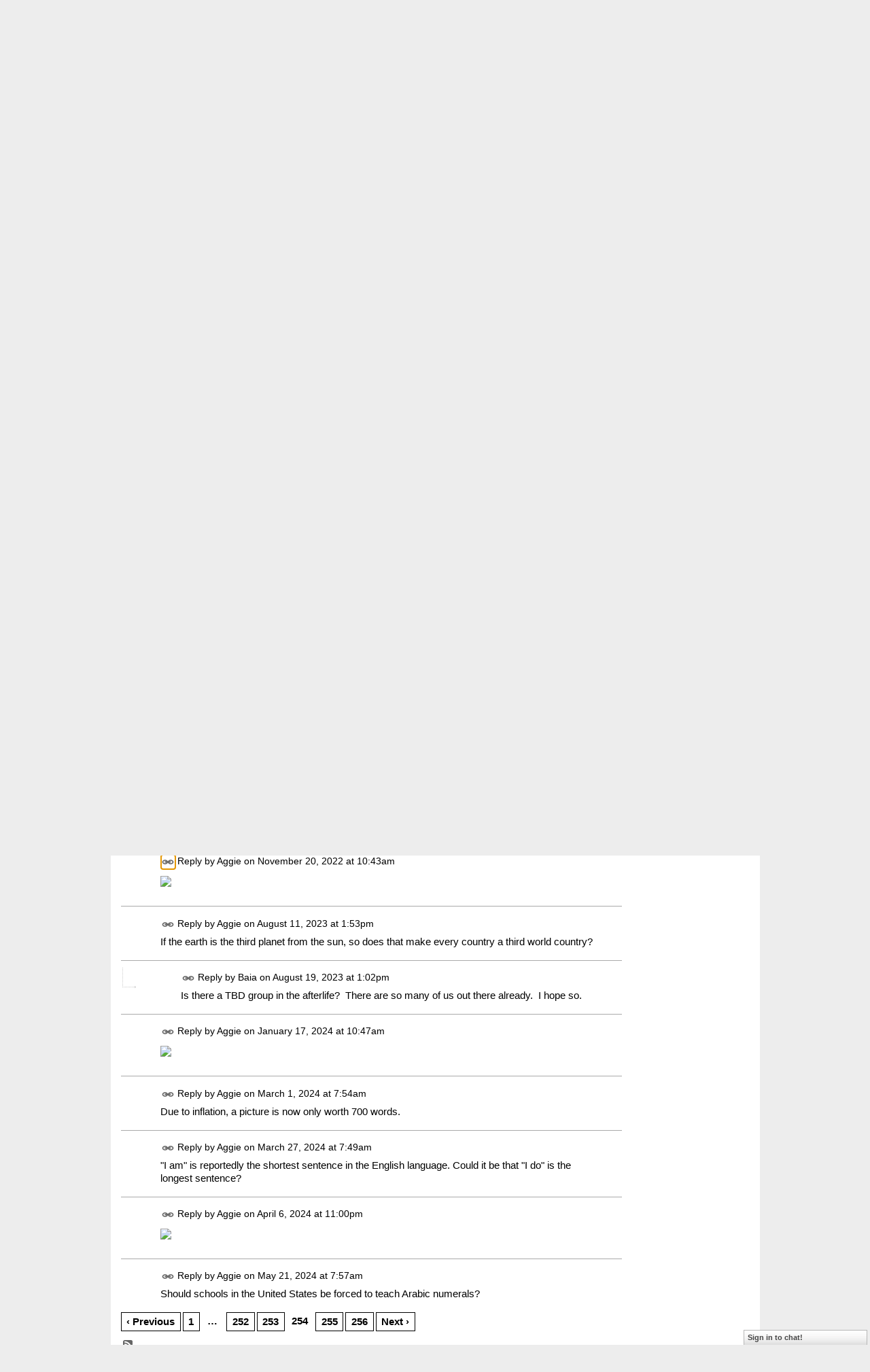

--- FILE ---
content_type: text/html; charset=UTF-8
request_url: https://teebeedee.ning.com/group/qa/forum/topics/youre-killing-me-smalls?page=254&commentId=1991841%3AComment%3A2006712&x=1
body_size: 47071
content:
<!DOCTYPE html>
<html lang="en" xmlns:og="http://ogp.me/ns#">
    <head data-layout-view="default">
<script>
    window.dataLayer = window.dataLayer || [];
        </script>
<!-- Google Tag Manager -->
<script>(function(w,d,s,l,i){w[l]=w[l]||[];w[l].push({'gtm.start':
new Date().getTime(),event:'gtm.js'});var f=d.getElementsByTagName(s)[0],
j=d.createElement(s),dl=l!='dataLayer'?'&l='+l:'';j.async=true;j.src=
'https://www.googletagmanager.com/gtm.js?id='+i+dl;f.parentNode.insertBefore(j,f);
})(window,document,'script','dataLayer','GTM-T5W4WQ');</script>
<!-- End Google Tag Manager -->
            <meta http-equiv="Content-Type" content="text/html; charset=utf-8" />
    <title>You&#039;re killing me Smalls..... - TBD</title>
    <link rel="icon" href="https://teebeedee.ning.com/favicon.ico" type="image/x-icon" />
    <link rel="SHORTCUT ICON" href="https://teebeedee.ning.com/favicon.ico" type="image/x-icon" />
    <meta name="description" content="This is completely just for laughs.... Do NOT think of posting anything serious or thought provoking here...EVER!
 
http://youtu.be/nGeKSiCQkPw
 
 
 
I mean it…" />
    <meta name="keywords" content="dead thread, key holder, roflmao, tickle me please" />
<meta name="title" content="You&#039;re killing me Smalls....." />
<meta property="og:type" content="website" />
<meta property="og:url" content="https://teebeedee.ning.com/forum/topics/youre-killing-me-smalls?groupUrl=qa&amp;page=254&amp;commentId=1991841%3AComment%3A2006712&amp;x=1" />
<meta property="og:title" content="You&#039;re killing me Smalls....." />
<meta property="og:image" content="https://storage.ning.com/topology/rest/1.0/file/get/2746163235?profile=UPSCALE_150x150">
<meta name="twitter:card" content="summary" />
<meta name="twitter:title" content="You&#039;re killing me Smalls....." />
<meta name="twitter:description" content="This is completely just for laughs.... Do NOT think of posting anything serious or thought provoking here...EVER!
 
http://youtu.be/nGeKSiCQkPw
 
 
 
I mean it…" />
<meta name="twitter:image" content="https://storage.ning.com/topology/rest/1.0/file/get/2746163235?profile=UPSCALE_150x150" />
<link rel="image_src" href="https://storage.ning.com/topology/rest/1.0/file/get/2746163235?profile=UPSCALE_150x150" />
<script type="text/javascript">
    djConfig = { preventBackButtonFix: false, isDebug: false }
ning = {"CurrentApp":{"premium":true,"iconUrl":"https:\/\/storage.ning.com\/topology\/rest\/1.0\/file\/get\/2746163235?profile=UPSCALE_150x150","url":"httpsTeeBeeDee.ning.com","domains":[],"online":true,"privateSource":true,"id":"TeeBeeDee","appId":1991841,"description":"a home for TBD members.\nStill breathing, still living and still sharing.","name":"TBD","owner":"3ub11zuu7b15x","createdDate":"2008-01-31T20:54:57.467Z","runOwnAds":false},"CurrentProfile":null,"maxFileUploadSize":5};
        (function(){
            if (!window.ning) { return; }

            var age, gender, rand, obfuscated, combined;

            obfuscated = document.cookie.match(/xgdi=([^;]+)/);
            if (obfuscated) {
                var offset = 100000;
                obfuscated = parseInt(obfuscated[1]);
                rand = obfuscated / offset;
                combined = (obfuscated % offset) ^ rand;
                age = combined % 1000;
                gender = (combined / 1000) & 3;
                gender = (gender == 1 ? 'm' : gender == 2 ? 'f' : 0);
                ning.viewer = {"age":age,"gender":gender};
            }
        })();

        if (window.location.hash.indexOf('#!/') == 0) {
        window.location.replace(window.location.hash.substr(2));
    }
    window.xg = window.xg || {};
xg.captcha = {
    'shouldShow': false,
    'siteKey': '6Ldf3AoUAAAAALPgNx2gcXc8a_5XEcnNseR6WmsT'
};
xg.addOnRequire = function(f) { xg.addOnRequire.functions.push(f); };
xg.addOnRequire.functions = [];
xg.addOnFacebookLoad = function (f) { xg.addOnFacebookLoad.functions.push(f); };
xg.addOnFacebookLoad.functions = [];
xg._loader = {
    p: 0,
    loading: function(set) {  this.p++; },
    onLoad: function(set) {
                this.p--;
        if (this.p == 0 && typeof(xg._loader.onDone) == 'function') {
            xg._loader.onDone();
        }
    }
};
xg._loader.loading('xnloader');
if (window.bzplcm) {
    window.bzplcm._profileCount = 0;
    window.bzplcm._profileSend = function() { if (window.bzplcm._profileCount++ == 1) window.bzplcm.send(); };
}
xg._loader.onDone = function() {
            if(window.bzplcm)window.bzplcm.start('ni');
        xg.shared.util.parseWidgets();    var addOnRequireFunctions = xg.addOnRequire.functions;
    xg.addOnRequire = function(f) { f(); };
    try {
        if (addOnRequireFunctions) { dojo.lang.forEach(addOnRequireFunctions, function(onRequire) { onRequire.apply(); }); }
    } catch (e) {
        if(window.bzplcm)window.bzplcm.ts('nx').send();
        throw e;
    }
    if(window.bzplcm) { window.bzplcm.stop('ni'); window.bzplcm._profileSend(); }
};
window.xn = { track: { event: function() {}, pageView: function() {}, registerCompletedFlow: function() {}, registerError: function() {}, timer: function() { return { lapTime: function() {} }; } } };</script>
<meta name="medium" content="news" /><link rel="alternate" type="application/atom+xml" title="You&amp;#039;re killing me Smalls..... - TBD" href="https://teebeedee.ning.com/forum/topics/youre-killing-me-smalls?groupUrl=qa&amp;page=254&amp;commentId=1991841%3AComment%3A2006712&amp;x=1&amp;feed=yes&amp;xn_auth=no" /><link rel="alternate" type="application/atom+xml" title="Q&amp;amp;A - TBD" href="https://teebeedee.ning.com/group/qa/forum?sort=mostRecent&amp;feed=yes&amp;xn_auth=no" />
<style type="text/css" media="screen,projection">
#xg_navigation ul div.xg_subtab ul li a {
    color:#333333;
    background:#F2F2F2;
}
#xg_navigation ul div.xg_subtab ul li a:hover {
    color:#000000;
    background:#D9D9D9;
}
</style>

<style type="text/css" media="screen,projection">
@import url("https://static.ning.com/socialnetworkmain/widgets/index/css/common.min.css?xn_version=1229287718");
@import url("https://static.ning.com/socialnetworkmain/widgets/forum/css/component.min.css?xn_version=148829171");
@import url("https://static.ning.com/socialnetworkmain/widgets/chat/css/bottom-bar.min.css?xn_version=512265546");

</style>

<style type="text/css" media="screen,projection">
@import url("/generated-6946911921b1a8-57463101-css?xn_version=202512201152");

</style>

<style type="text/css" media="screen,projection">
@import url("/generated-69468fd4d60f40-62960780-css?xn_version=202512201152");

</style>

<!--[if IE 6]>
    <link rel="stylesheet" type="text/css" href="https://static.ning.com/socialnetworkmain/widgets/index/css/common-ie6.min.css?xn_version=463104712" />
<![endif]-->
<!--[if IE 7]>
<link rel="stylesheet" type="text/css" href="https://static.ning.com/socialnetworkmain/widgets/index/css/common-ie7.css?xn_version=2712659298" />
<![endif]-->
<link rel="EditURI" type="application/rsd+xml" title="RSD" href="https://teebeedee.ning.com/profiles/blog/rsd" />
<script type="text/javascript">(function(a,b){if(/(android|bb\d+|meego).+mobile|avantgo|bada\/|blackberry|blazer|compal|elaine|fennec|hiptop|iemobile|ip(hone|od)|iris|kindle|lge |maemo|midp|mmp|netfront|opera m(ob|in)i|palm( os)?|phone|p(ixi|re)\/|plucker|pocket|psp|series(4|6)0|symbian|treo|up\.(browser|link)|vodafone|wap|windows (ce|phone)|xda|xiino/i.test(a)||/1207|6310|6590|3gso|4thp|50[1-6]i|770s|802s|a wa|abac|ac(er|oo|s\-)|ai(ko|rn)|al(av|ca|co)|amoi|an(ex|ny|yw)|aptu|ar(ch|go)|as(te|us)|attw|au(di|\-m|r |s )|avan|be(ck|ll|nq)|bi(lb|rd)|bl(ac|az)|br(e|v)w|bumb|bw\-(n|u)|c55\/|capi|ccwa|cdm\-|cell|chtm|cldc|cmd\-|co(mp|nd)|craw|da(it|ll|ng)|dbte|dc\-s|devi|dica|dmob|do(c|p)o|ds(12|\-d)|el(49|ai)|em(l2|ul)|er(ic|k0)|esl8|ez([4-7]0|os|wa|ze)|fetc|fly(\-|_)|g1 u|g560|gene|gf\-5|g\-mo|go(\.w|od)|gr(ad|un)|haie|hcit|hd\-(m|p|t)|hei\-|hi(pt|ta)|hp( i|ip)|hs\-c|ht(c(\-| |_|a|g|p|s|t)|tp)|hu(aw|tc)|i\-(20|go|ma)|i230|iac( |\-|\/)|ibro|idea|ig01|ikom|im1k|inno|ipaq|iris|ja(t|v)a|jbro|jemu|jigs|kddi|keji|kgt( |\/)|klon|kpt |kwc\-|kyo(c|k)|le(no|xi)|lg( g|\/(k|l|u)|50|54|\-[a-w])|libw|lynx|m1\-w|m3ga|m50\/|ma(te|ui|xo)|mc(01|21|ca)|m\-cr|me(rc|ri)|mi(o8|oa|ts)|mmef|mo(01|02|bi|de|do|t(\-| |o|v)|zz)|mt(50|p1|v )|mwbp|mywa|n10[0-2]|n20[2-3]|n30(0|2)|n50(0|2|5)|n7(0(0|1)|10)|ne((c|m)\-|on|tf|wf|wg|wt)|nok(6|i)|nzph|o2im|op(ti|wv)|oran|owg1|p800|pan(a|d|t)|pdxg|pg(13|\-([1-8]|c))|phil|pire|pl(ay|uc)|pn\-2|po(ck|rt|se)|prox|psio|pt\-g|qa\-a|qc(07|12|21|32|60|\-[2-7]|i\-)|qtek|r380|r600|raks|rim9|ro(ve|zo)|s55\/|sa(ge|ma|mm|ms|ny|va)|sc(01|h\-|oo|p\-)|sdk\/|se(c(\-|0|1)|47|mc|nd|ri)|sgh\-|shar|sie(\-|m)|sk\-0|sl(45|id)|sm(al|ar|b3|it|t5)|so(ft|ny)|sp(01|h\-|v\-|v )|sy(01|mb)|t2(18|50)|t6(00|10|18)|ta(gt|lk)|tcl\-|tdg\-|tel(i|m)|tim\-|t\-mo|to(pl|sh)|ts(70|m\-|m3|m5)|tx\-9|up(\.b|g1|si)|utst|v400|v750|veri|vi(rg|te)|vk(40|5[0-3]|\-v)|vm40|voda|vulc|vx(52|53|60|61|70|80|81|83|85|98)|w3c(\-| )|webc|whit|wi(g |nc|nw)|wmlb|wonu|x700|yas\-|your|zeto|zte\-/i.test(a.substr(0,4)))window.location.replace(b)})(navigator.userAgent||navigator.vendor||window.opera,'https://teebeedee.ning.com/m/group/discussion?id=1991841%3ATopic%3A1166054');</script>
    </head>
    <body>
<!-- Google Tag Manager (noscript) -->
<noscript><iframe src="https://www.googletagmanager.com/ns.html?id=GTM-T5W4WQ"
height="0" width="0" style="display:none;visibility:hidden"></iframe></noscript>
<!-- End Google Tag Manager (noscript) -->
                <div id="xn_bar">
            <div id="xn_bar_menu">
                <div id="xn_bar_menu_branding" >
                                    </div>

                <div id="xn_bar_menu_more">
                    <form id="xn_bar_menu_search" method="GET" action="https://teebeedee.ning.com/main/search/search">
                        <fieldset>
                            <input type="text" name="q" id="xn_bar_menu_search_query" value="Search TBD" _hint="Search TBD" accesskey="4" class="text xj_search_hint" />
                            <a id="xn_bar_menu_search_submit" href="#" onclick="document.getElementById('xn_bar_menu_search').submit();return false">Search</a>
                        </fieldset>
                    </form>
                </div>

                            <ul id="xn_bar_menu_tabs">
                                            <li><a href="https://teebeedee.ning.com/main/authorization/signUp?target=https%3A%2F%2Fteebeedee.ning.com%2Fforum%2Ftopics%2Fyoure-killing-me-smalls%3FgroupUrl%3Dqa%26page%3D254%26commentId%3D1991841%253AComment%253A2006712%26x%3D1">Sign Up</a></li>
                                                <li><a href="https://teebeedee.ning.com/main/authorization/signIn?target=https%3A%2F%2Fteebeedee.ning.com%2Fforum%2Ftopics%2Fyoure-killing-me-smalls%3FgroupUrl%3Dqa%26page%3D254%26commentId%3D1991841%253AComment%253A2006712%26x%3D1">Sign In</a></li>
                                    </ul>
                        </div>
        </div>
        
        
        <div id="xg" class="xg_theme xg_widget_forum xg_widget_forum_topic xg_widget_forum_topic_show" data-layout-pack="classic">
            <div id="xg_head">
                <div id="xg_masthead">
                    <p id="xg_sitename"><a id="application_name_header_link" href="/"><img src="https://storage.ning.com/topology/rest/1.0/file/get/2236855831?profile=RESIZE_320x320" alt="TBD"></a></p>
                    <p id="xg_sitedesc" class="xj_site_desc">TBD on Ning</p>
                </div>
                <div id="xg_navigation">
                    <ul>
    <li id="xg_tab_main" class="xg_subtab"><a href="/"><span>Main</span></a></li><li id="xg_tab_profile" class="xg_subtab"><a href="/profiles"><span>My Page</span></a></li><li id="xg_tab_members" class="xg_subtab"><a href="/profiles/members/"><span>Members</span></a></li><li id="xg_tab_forum" class="xg_subtab"><a href="/forum"><span>Forum</span></a></li><li id="xg_tab_groups" class="xg_subtab this"><a href="/groups"><span>Groups</span></a></li><li id="xg_tab_blogs" class="xg_subtab"><a href="/profiles/blog/list"><span>Blogs</span></a></li><li id="xg_tab_xn0" class="xg_subtab"><a href="/group/qa"><span>Q &amp; A</span></a></li><li id="xg_tab_chat" class="xg_subtab"><a href="/chat"><span>Chat</span></a></li><li id="xg_tab_xn3" class="xg_subtab"><a href="/group/thewelcomelounge"><span>Welcome Lounge</span></a></li><li id="xg_tab_xn1" class="xg_subtab"><a href="/group/communityguidelines"><span>Community Guidelines</span></a></li><li id="xg_tab_xn2" class="xg_subtab"><a href="/group/slipped-away"><span>Slipped Away</span></a></li></ul>

                </div>
            </div>
            
            <div id="xg_body">
                
                <div class="xg_column xg_span-16 xj_classic_canvas">
                    <div class="xg_module xg_module_with_dialog">
    <div class="xg_headline xg_headline-img xg_headline-2l">
    <div class="ib"><span class="xg_avatar"><a class="fn url" href="http://teebeedee.ning.com/profile/Jaylee53"  title="Jaylee53"><span class="table_img dy-avatar dy-avatar-64 "><img  class="photo photo" src="https://storage.ning.com/topology/rest/1.0/file/get/2190196351?profile=RESIZE_64x64&amp;width=64&amp;height=64&amp;crop=1%3A1" alt="" /></span></a></span></div>
<div class="tb"><h1>You&#039;re killing me Smalls.....</h1>
        <ul class="navigation byline">
            <li><a class="nolink">Posted by </a><a href="/profile/Jaylee53">Jaylee53</a><a class="nolink"> on May 2, 2011 at 7:27pm in </a><a href="https://teebeedee.ning.com/group/qa">Q&amp;A</a></li>
            <li><a href="https://teebeedee.ning.com/group/qa/forum" class="xg_sprite xg_sprite-back">Back to Q&amp;A Discussions</a></li>
        </ul>
    </div>
</div>
    <div class="xg_module_body">
        <div class="discussion" data-category-id="">
            <div class="description">
                                <div class="xg_user_generated">
                    <p><span class="font-size-4" style="color: #333399; font-family: comic sans ms,sans-serif;">This is completely just for laughs.... Do NOT think of posting anything serious or thought provoking here...EVER!</span></p>
<p> </p>
<p><span class="font-size-4" style="color: #333399; font-family: comic sans ms,sans-serif;"><a rel=nofollow href="http://youtu.be/nGeKSiCQkPw">http://youtu.be/nGeKSiCQkPw</a></span></p>
<p> </p>
<p> </p>
<p> </p>
<p><span class="font-size-4" style="color: #333399; font-family: comic sans ms,sans-serif;">I mean it...... :-)<br/></span></p>                </div>
            </div>
        </div>
                    <p class="small" id="tagsList">
                Tags: <a href="https://teebeedee.ning.com/group/qa/forum/topic/listForTag?tag=dead+thread">dead thread</a>, <a href="https://teebeedee.ning.com/group/qa/forum/topic/listForTag?tag=key+holder">key holder</a>, <a href="https://teebeedee.ning.com/group/qa/forum/topic/listForTag?tag=roflmao">roflmao</a>, <a href="https://teebeedee.ning.com/group/qa/forum/topic/listForTag?tag=tickle+me+please">tickle me please</a>            </p>
                <div class="left-panel">
                            <p class="share-links clear">
                <a href="http://www.myspace.com/Modules/PostTo/Pages/?t=You%27re%20killing%20me%20Smalls.....&c=Check%20out%20%22You%27re%20killing%20me%20Smalls.....%22%20on%20TBD&u=https%3A%2F%2Fteebeedee.ning.com%2Fxn%2Fdetail%2F1991841%3ATopic%3A1166054&l=2" class="post_to_myspace" target="_blank">MySpace</a>            <script>!function(d,s,id){var js,fjs=d.getElementsByTagName(s)[0];if(!d.getElementById(id)){js=d.createElement(s);js.id=id;js.src="//platform.twitter.com/widgets.js";fjs.parentNode.insertBefore(js,fjs);}}(document,"script","twitter-wjs");</script>
                    <span class="xg_tweet">
        <a href="https://twitter.com/share" class="post_to_twitter twitter-share-button" target="_blank"
            data-text="Checking out &quot;You&#039;re killing me Smalls.....&quot; on TBD:" data-url="https://teebeedee.ning.com/group/qa/forum/topics/youre-killing-me-smalls?page=254&amp;commentId=1991841%3AComment%3A2006712&amp;x=1" data-count="none" data-dnt="true">Tweet</a>
        </span>
                <a class="post_to_facebook xj_post_to_facebook" href="http://www.facebook.com/share.php?u=https%3A%2F%2Fteebeedee.ning.com%2Fgroup%2Fqa%2Fforum%2Ftopics%2Fyoure-killing-me-smalls%3Fpage%3D254%26commentId%3D1991841%253AComment%253A2006712%26x%3D1%26xg_source%3Dfacebookshare&amp;t=" _url="https://teebeedee.ning.com/group/qa/forum/topics/youre-killing-me-smalls?page=254&amp;commentId=1991841%3AComment%3A2006712&amp;x=1&amp;xg_source=facebookshare" _title="" _log="{&quot;module&quot;:&quot;forum&quot;,&quot;page&quot;:&quot;topic&quot;,&quot;action&quot;:&quot;show&quot;}">Facebook</a>
                    </p>
                            <script>xg.addOnRequire(function () { xg.post('/main/viewcount/update?xn_out=json', {key: '1991841:Topic:1166054', x: 'd7f0455'}); });</script>                <p class="small dy-clear view-count-container">
    <span class="view-count-label">Views:</span> <span class="view-count">23914</span></p>

                    </div>
                <dl id="cf" class="discussion noindent">
                    </dl>
    </div>
</div>
    <div class="xg_module">
            <div id="discussionReplies" >
            <div class="xg_module_body">
                <h3 id="comments" _scrollTo="cid-1991841:Comment:2006712">Replies to This Discussion</h3>
                                    <dl class="discussion clear i0 xg_lightborder">
    <dt class="byline">
        <a name="1991841:Comment:2003458" id="cid-1991841:Comment:2003458"></a>         <span class="xg_avatar"><a class="fn url" href="http://teebeedee.ning.com/profile/flipper"  title="flippr 2.0"><span class="table_img dy-avatar dy-avatar-48 "><img  class="photo photo left" src="https://storage.ning.com/topology/rest/1.0/file/get/10643066252?profile=RESIZE_48X48&amp;width=48&amp;height=48&amp;crop=1%3A1" alt="" /></span></a></span><a name="1991841Comment2003458" href="https://teebeedee.ning.com/xn/detail/1991841:Comment:2003458" title="Permalink to this Reply" class="xg_icon xg_icon-permalink">Permalink</a> Reply by <a href="https://teebeedee.ning.com/group/qa/forum/topic/listForContributor?user=071e7bbsak9mv" class="fn url">flippr 2.0</a> on <span class="timestamp">June 9, 2022 at 7:38am</span>    </dt>
        <dd>
                        <div class="description" id="desc_1991841Comment2003458"><div class="xg_user_generated"><p><iframe src="https://www.youtube.com/embed/VYakrSp9DqM?wmode=opaque" allowfullscreen="" width="475" height="267" frameborder="0" _origwidth="560" _origwidth="475"></iframe>
</p></div></div>
                </dd>
        <dd>
        <ul class="actionlinks">
    <li class="actionlink"></li>    </ul>
</dl>
<dl class="discussion clear i0 xg_lightborder">
    <dt class="byline">
        <a name="1991841:Comment:2004359" id="cid-1991841:Comment:2004359"></a>         <span class="xg_avatar"><a class="fn url" href="http://teebeedee.ning.com/profile/Aggie"  title="Aggie"><span class="table_img dy-avatar dy-avatar-48 "><img  class="photo photo left" src="https://storage.ning.com/topology/rest/1.0/file/get/8020502278?profile=RESIZE_48X48&amp;width=48&amp;height=48&amp;crop=1%3A1" alt="" /></span></a></span><a name="1991841Comment2004359" href="https://teebeedee.ning.com/xn/detail/1991841:Comment:2004359" title="Permalink to this Reply" class="xg_icon xg_icon-permalink">Permalink</a> Reply by <a href="https://teebeedee.ning.com/group/qa/forum/topic/listForContributor?user=3ub11zuu7b15x" class="fn url">Aggie</a> on <span class="timestamp">July 27, 2022 at 9:03am</span>    </dt>
        <dd>
                        <div class="description" id="desc_1991841Comment2004359"><div class="xg_user_generated"><p><a href="https://storage.ning.com/topology/rest/1.0/file/get/10673787667?profile=original" target="_blank" rel="noopener"><img src="https://storage.ning.com/topology/rest/1.0/file/get/10673787667?profile=RESIZE_710x" width="300" class="align-full"/></a></p></div></div>
                </dd>
        <dd>
        <ul class="actionlinks">
    <li class="actionlink"></li>    </ul>
</dl>
<dl class="discussion clear i0 xg_lightborder">
    <dt class="byline">
        <a name="1991841:Comment:2004466" id="cid-1991841:Comment:2004466"></a>         <span class="xg_avatar"><a class="fn url" href="http://teebeedee.ning.com/profile/flipper"  title="flippr 2.0"><span class="table_img dy-avatar dy-avatar-48 "><img  class="photo photo left" src="https://storage.ning.com/topology/rest/1.0/file/get/10643066252?profile=RESIZE_48X48&amp;width=48&amp;height=48&amp;crop=1%3A1" alt="" /></span></a></span><a name="1991841Comment2004466" href="https://teebeedee.ning.com/xn/detail/1991841:Comment:2004466" title="Permalink to this Reply" class="xg_icon xg_icon-permalink">Permalink</a> Reply by <a href="https://teebeedee.ning.com/group/qa/forum/topic/listForContributor?user=071e7bbsak9mv" class="fn url">flippr 2.0</a> on <span class="timestamp">July 31, 2022 at 3:03am</span>    </dt>
        <dd>
                        <div class="description" id="desc_1991841Comment2004466"><div class="xg_user_generated"><p><a href="https://storage.ning.com/topology/rest/1.0/file/get/10736534885?profile=original" target="_blank" rel="noopener"><img src="https://storage.ning.com/topology/rest/1.0/file/get/10736534885?profile=RESIZE_710x" class="align-full" width="400"/></a></p></div></div>
                </dd>
        <dd>
        <ul class="actionlinks">
    <li class="actionlink"></li>    </ul>
</dl>
<dl class="discussion clear i0 xg_lightborder">
    <dt class="byline">
        <a name="1991841:Comment:2004535" id="cid-1991841:Comment:2004535"></a>         <span class="xg_avatar"><a class="fn url" href="http://teebeedee.ning.com/profile/Aggie"  title="Aggie"><span class="table_img dy-avatar dy-avatar-48 "><img  class="photo photo left" src="https://storage.ning.com/topology/rest/1.0/file/get/8020502278?profile=RESIZE_48X48&amp;width=48&amp;height=48&amp;crop=1%3A1" alt="" /></span></a></span><a name="1991841Comment2004535" href="https://teebeedee.ning.com/xn/detail/1991841:Comment:2004535" title="Permalink to this Reply" class="xg_icon xg_icon-permalink">Permalink</a> Reply by <a href="https://teebeedee.ning.com/group/qa/forum/topic/listForContributor?user=3ub11zuu7b15x" class="fn url">Aggie</a> on <span class="timestamp">August 17, 2022 at 1:01pm</span>    </dt>
        <dd>
                        <div class="description" id="desc_1991841Comment2004535"><div class="xg_user_generated"><p><a href="https://storage.ning.com/topology/rest/1.0/file/get/10776810678?profile=original" target="_blank" rel="noopener"><img src="https://storage.ning.com/topology/rest/1.0/file/get/10776810678?profile=RESIZE_710x" width="300" class="align-full"/></a></p></div></div>
                </dd>
        <dd>
        <ul class="actionlinks">
    <li class="actionlink"></li>    </ul>
</dl>
<dl class="discussion clear i0 xg_lightborder">
    <dt class="byline">
        <a name="1991841:Comment:2006712" id="cid-1991841:Comment:2006712"></a>         <span class="xg_avatar"><a class="fn url" href="http://teebeedee.ning.com/profile/Aggie"  title="Aggie"><span class="table_img dy-avatar dy-avatar-48 "><img  class="photo photo left" src="https://storage.ning.com/topology/rest/1.0/file/get/8020502278?profile=RESIZE_48X48&amp;width=48&amp;height=48&amp;crop=1%3A1" alt="" /></span></a></span><a name="1991841Comment2006712" href="https://teebeedee.ning.com/xn/detail/1991841:Comment:2006712" title="Permalink to this Reply" class="xg_icon xg_icon-permalink">Permalink</a> Reply by <a href="https://teebeedee.ning.com/group/qa/forum/topic/listForContributor?user=3ub11zuu7b15x" class="fn url">Aggie</a> on <span class="timestamp">November 20, 2022 at 10:43am</span>    </dt>
        <dd>
                        <div class="description" id="desc_1991841Comment2006712"><div class="xg_user_generated"><p><a href="https://storage.ning.com/topology/rest/1.0/file/get/10888020901?profile=original" target="_blank" rel="noopener"><img src="https://storage.ning.com/topology/rest/1.0/file/get/10888020901?profile=RESIZE_710x" width="300" class="align-full"/></a></p></div></div>
                </dd>
        <dd>
        <ul class="actionlinks">
    <li class="actionlink"></li>    </ul>
</dl>
<dl class="discussion clear i0 xg_lightborder">
    <dt class="byline">
        <a name="1991841:Comment:2014290" id="cid-1991841:Comment:2014290"></a>         <span class="xg_avatar"><a class="fn url" href="http://teebeedee.ning.com/profile/Aggie"  title="Aggie"><span class="table_img dy-avatar dy-avatar-48 "><img  class="photo photo left" src="https://storage.ning.com/topology/rest/1.0/file/get/8020502278?profile=RESIZE_48X48&amp;width=48&amp;height=48&amp;crop=1%3A1" alt="" /></span></a></span><a name="1991841Comment2014290" href="https://teebeedee.ning.com/xn/detail/1991841:Comment:2014290" title="Permalink to this Reply" class="xg_icon xg_icon-permalink">Permalink</a> Reply by <a href="https://teebeedee.ning.com/group/qa/forum/topic/listForContributor?user=3ub11zuu7b15x" class="fn url">Aggie</a> on <span class="timestamp">August 11, 2023 at 1:53pm</span>    </dt>
        <dd>
                        <div class="description" id="desc_1991841Comment2014290"><div class="xg_user_generated"><p>If the earth is the third planet from the sun, so does that make every country a third world country?</p></div></div>
                </dd>
        <dd>
        <ul class="actionlinks">
    <li class="actionlink"></li>    </ul>
</dl>
<dl class="discussion clear i1 xg_lightborder">
    <dt class="byline">
        <a name="1991841:Comment:2014308" id="cid-1991841:Comment:2014308"></a>         <span class="xg_avatar"><a class="fn url" href="http://teebeedee.ning.com/profile/JaniceTakashima"  title="Baia"><span class="table_img dy-avatar dy-avatar-48 "><img  class="photo photo left" src="https://storage.ning.com/topology/rest/1.0/file/get/12646555898?profile=RESIZE_48X48&amp;width=48&amp;height=48&amp;crop=1%3A1" alt="" /></span></a></span><a name="1991841Comment2014308" href="https://teebeedee.ning.com/xn/detail/1991841:Comment:2014308" title="Permalink to this Reply" class="xg_icon xg_icon-permalink">Permalink</a> Reply by <a href="https://teebeedee.ning.com/group/qa/forum/topic/listForContributor?user=2x74m7agdxw2u" class="fn url">Baia</a> on <span class="timestamp">August 19, 2023 at 1:02pm</span>    </dt>
        <dd>
                        <div class="description" id="desc_1991841Comment2014308"><div class="xg_user_generated"><p>Is there a TBD group in the afterlife?  There are so many of us out there already.  I hope so.</p></div></div>
                </dd>
        <dd>
        <ul class="actionlinks">
    <li class="actionlink"></li>    </ul>
</dl>
<dl class="discussion clear i0 xg_lightborder">
    <dt class="byline">
        <a name="1991841:Comment:2019798" id="cid-1991841:Comment:2019798"></a>         <span class="xg_avatar"><a class="fn url" href="http://teebeedee.ning.com/profile/Aggie"  title="Aggie"><span class="table_img dy-avatar dy-avatar-48 "><img  class="photo photo left" src="https://storage.ning.com/topology/rest/1.0/file/get/8020502278?profile=RESIZE_48X48&amp;width=48&amp;height=48&amp;crop=1%3A1" alt="" /></span></a></span><a name="1991841Comment2019798" href="https://teebeedee.ning.com/xn/detail/1991841:Comment:2019798" title="Permalink to this Reply" class="xg_icon xg_icon-permalink">Permalink</a> Reply by <a href="https://teebeedee.ning.com/group/qa/forum/topic/listForContributor?user=3ub11zuu7b15x" class="fn url">Aggie</a> on <span class="timestamp">January 17, 2024 at 10:47am</span>    </dt>
        <dd>
                        <div class="description" id="desc_1991841Comment2019798"><div class="xg_user_generated"><p><a href="https://storage.ning.com/topology/rest/1.0/file/get/12256837678?profile=original" target="_blank" rel="noopener"><img src="https://storage.ning.com/topology/rest/1.0/file/get/12360531658?profile=RESIZE_710x" width="300" class="align-full"/></a></p></div></div>
                </dd>
        <dd>
        <ul class="actionlinks">
    <li class="actionlink"></li>    </ul>
</dl>
<dl class="discussion clear i0 xg_lightborder">
    <dt class="byline">
        <a name="1991841:Comment:2020242" id="cid-1991841:Comment:2020242"></a>         <span class="xg_avatar"><a class="fn url" href="http://teebeedee.ning.com/profile/Aggie"  title="Aggie"><span class="table_img dy-avatar dy-avatar-48 "><img  class="photo photo left" src="https://storage.ning.com/topology/rest/1.0/file/get/8020502278?profile=RESIZE_48X48&amp;width=48&amp;height=48&amp;crop=1%3A1" alt="" /></span></a></span><a name="1991841Comment2020242" href="https://teebeedee.ning.com/xn/detail/1991841:Comment:2020242" title="Permalink to this Reply" class="xg_icon xg_icon-permalink">Permalink</a> Reply by <a href="https://teebeedee.ning.com/group/qa/forum/topic/listForContributor?user=3ub11zuu7b15x" class="fn url">Aggie</a> on <span class="timestamp">March 1, 2024 at 7:54am</span>    </dt>
        <dd>
                        <div class="description" id="desc_1991841Comment2020242"><div class="xg_user_generated"><p>Due to inflation, a picture is now only worth 700 words.</p></div></div>
                </dd>
        <dd>
        <ul class="actionlinks">
    <li class="actionlink"></li>    </ul>
</dl>
<dl class="discussion clear i0 xg_lightborder">
    <dt class="byline">
        <a name="1991841:Comment:2020609" id="cid-1991841:Comment:2020609"></a>         <span class="xg_avatar"><a class="fn url" href="http://teebeedee.ning.com/profile/Aggie"  title="Aggie"><span class="table_img dy-avatar dy-avatar-48 "><img  class="photo photo left" src="https://storage.ning.com/topology/rest/1.0/file/get/8020502278?profile=RESIZE_48X48&amp;width=48&amp;height=48&amp;crop=1%3A1" alt="" /></span></a></span><a name="1991841Comment2020609" href="https://teebeedee.ning.com/xn/detail/1991841:Comment:2020609" title="Permalink to this Reply" class="xg_icon xg_icon-permalink">Permalink</a> Reply by <a href="https://teebeedee.ning.com/group/qa/forum/topic/listForContributor?user=3ub11zuu7b15x" class="fn url">Aggie</a> on <span class="timestamp">March 27, 2024 at 7:49am</span>    </dt>
        <dd>
                        <div class="description" id="desc_1991841Comment2020609"><div class="xg_user_generated"><p>"I am" is reportedly the shortest sentence in the English language. Could it be that "I do" is the longest sentence?</p></div></div>
                </dd>
        <dd>
        <ul class="actionlinks">
    <li class="actionlink"></li>    </ul>
</dl>
<dl class="discussion clear i0 xg_lightborder">
    <dt class="byline">
        <a name="1991841:Comment:2020787" id="cid-1991841:Comment:2020787"></a>         <span class="xg_avatar"><a class="fn url" href="http://teebeedee.ning.com/profile/Aggie"  title="Aggie"><span class="table_img dy-avatar dy-avatar-48 "><img  class="photo photo left" src="https://storage.ning.com/topology/rest/1.0/file/get/8020502278?profile=RESIZE_48X48&amp;width=48&amp;height=48&amp;crop=1%3A1" alt="" /></span></a></span><a name="1991841Comment2020787" href="https://teebeedee.ning.com/xn/detail/1991841:Comment:2020787" title="Permalink to this Reply" class="xg_icon xg_icon-permalink">Permalink</a> Reply by <a href="https://teebeedee.ning.com/group/qa/forum/topic/listForContributor?user=3ub11zuu7b15x" class="fn url">Aggie</a> on <span class="timestamp">April 6, 2024 at 11:00pm</span>    </dt>
        <dd>
                        <div class="description" id="desc_1991841Comment2020787"><div class="xg_user_generated"><p><a href="https://storage.ning.com/topology/rest/1.0/file/get/12398672492?profile=original" target="_blank" rel="noopener"><img src="https://storage.ning.com/topology/rest/1.0/file/get/12423278293?profile=RESIZE_710x" width="300" class="align-full"/></a></p></div></div>
                </dd>
        <dd>
        <ul class="actionlinks">
    <li class="actionlink"></li>    </ul>
</dl>
<dl class="discussion clear i0 xg_lightborder">
    <dt class="byline">
        <a name="1991841:Comment:2021308" id="cid-1991841:Comment:2021308"></a>         <span class="xg_avatar"><a class="fn url" href="http://teebeedee.ning.com/profile/Aggie"  title="Aggie"><span class="table_img dy-avatar dy-avatar-48 "><img  class="photo photo left" src="https://storage.ning.com/topology/rest/1.0/file/get/8020502278?profile=RESIZE_48X48&amp;width=48&amp;height=48&amp;crop=1%3A1" alt="" /></span></a></span><a name="1991841Comment2021308" href="https://teebeedee.ning.com/xn/detail/1991841:Comment:2021308" title="Permalink to this Reply" class="xg_icon xg_icon-permalink">Permalink</a> Reply by <a href="https://teebeedee.ning.com/group/qa/forum/topic/listForContributor?user=3ub11zuu7b15x" class="fn url">Aggie</a> on <span class="timestamp">May 21, 2024 at 7:57am</span>    </dt>
        <dd>
                        <div class="description" id="desc_1991841Comment2021308"><div class="xg_user_generated"><p>Should schools in the United States be forced to teach Arabic numerals?</p></div></div>
                </dd>
        <dd>
        <ul class="actionlinks">
    <li class="actionlink"></li>    </ul>
</dl>
                            <ul class="pagination easyclear ">
                        <li><a class="" href="https://teebeedee.ning.com/forum/topics/youre-killing-me-smalls?groupUrl=qa&amp;x=1&amp;groupId=1991841%3AGroup%3A955069&amp;id=1991841%3ATopic%3A1166054&amp;page=253#comments">‹ Previous</a></li>
                        <li><a href="https://teebeedee.ning.com/forum/topics/youre-killing-me-smalls?groupUrl=qa&amp;x=1&amp;groupId=1991841%3AGroup%3A955069&amp;id=1991841%3ATopic%3A1166054&amp;page=1#comments">1</a></li>
                        <li><span>&hellip;</span><li>
                                <li><a href="https://teebeedee.ning.com/forum/topics/youre-killing-me-smalls?groupUrl=qa&amp;x=1&amp;groupId=1991841%3AGroup%3A955069&amp;id=1991841%3ATopic%3A1166054&amp;page=252#comments">252</a></li>
                            <li><a href="https://teebeedee.ning.com/forum/topics/youre-killing-me-smalls?groupUrl=qa&amp;x=1&amp;groupId=1991841%3AGroup%3A955069&amp;id=1991841%3ATopic%3A1166054&amp;page=253#comments">253</a></li>
                        <li><span>254</span></li>
                    <li><a href="https://teebeedee.ning.com/forum/topics/youre-killing-me-smalls?groupUrl=qa&amp;x=1&amp;groupId=1991841%3AGroup%3A955069&amp;id=1991841%3ATopic%3A1166054&amp;page=255#comments">255</a></li>
                            <li><a href="https://teebeedee.ning.com/forum/topics/youre-killing-me-smalls?groupUrl=qa&amp;x=1&amp;groupId=1991841%3AGroup%3A955069&amp;id=1991841%3ATopic%3A1166054&amp;page=256#comments">256</a></li>
                                <li><a class="" href="https://teebeedee.ning.com/forum/topics/youre-killing-me-smalls?groupUrl=qa&amp;x=1&amp;groupId=1991841%3AGroup%3A955069&amp;id=1991841%3ATopic%3A1166054&amp;page=255#comments">Next ›</a></li>
                                <li class="right">
                        <span style="display:none" dojoType="Pagination" _maxPage="256" _gotoUrl="https://teebeedee.ning.com/forum/topics/youre-killing-me-smalls?groupUrl=qa&amp;x=1&amp;groupId=1991841%3AGroup%3A955069&amp;id=1991841%3ATopic%3A1166054&amp;page=__PAGE___#comments">
                        <label>Page</label>
                        <input class="textfield pagination_input align-right" value="255" type="text" name="goto_page" size="2"/>
                        <input class="goto_button button" value="Go" type="button"/></span>
                    </li>
                            </ul>
                    </div>
            <div class="xg_module_foot">
                                    <p class="left">
                        <a class="xg_icon xg_icon-rss" href="https://teebeedee.ning.com/forum/topics/youre-killing-me-smalls?groupUrl=qa&amp;page=254&amp;commentId=1991841%3AComment%3A2006712&amp;x=1&amp;feed=yes&amp;xn_auth=no">RSS</a>
                    </p>
                            </div>
        </div>
    </div>

                </div>
                <div class="xg_column xg_span-4 xg_last xj_classic_sidebar">
                        <div class="xg_module" id="xg_module_account">
        <div class="xg_module_body xg_signup xg_lightborder">
            <p>Welcome to<br />TBD</p>
                        <p class="last-child"><big><strong><a href="https://teebeedee.ning.com/main/authorization/signUp?target=https%3A%2F%2Fteebeedee.ning.com%2Fforum%2Ftopics%2Fyoure-killing-me-smalls%3FgroupUrl%3Dqa%26page%3D254%26commentId%3D1991841%253AComment%253A2006712%26x%3D1">Sign Up</a></strong></big><br/>or <a href="https://teebeedee.ning.com/main/authorization/signIn?target=https%3A%2F%2Fteebeedee.ning.com%2Fforum%2Ftopics%2Fyoure-killing-me-smalls%3FgroupUrl%3Dqa%26page%3D254%26commentId%3D1991841%253AComment%253A2006712%26x%3D1" style="white-space:nowrap">Sign In</a></p>
                    </div>
    </div>
	<div class="xg_module module_badge">
		<div class="xg_module_head">
	    <h2>Badge</h2>
	    </div>
	    <div class="xg_module_body xj_badge_body xj_embed_container" data-module_name="badge" _embedCode="&lt;object classid=&quot;clsid:D27CDB6E-AE6D-11cf-96B8-444553540000&quot; codebase=&quot;http://fpdownload.macromedia.com/get/flashplayer/current/swflash.cab&quot;
    id=&quot;badgeSwf&quot; width=&quot;100%&quot; height=&quot;104&quot; &gt;
    &lt;param name=&quot;movie&quot; value=&quot;https://static.ning.com/socialnetworkmain/widgets/index/swf/badge.swf?xn_version=124632088&quot; /&gt;
    &lt;param name=&quot;quality&quot; value=&quot;high&quot; /&gt;
    &lt;param name=&quot;bgcolor&quot; value=&quot;#FFFFCC&quot; /&gt;
    &lt;param name=&quot;flashvars&quot; value=&quot;hideVisit=1&amp;amp;config=https%3A%2F%2Fteebeedee.ning.com%2Fmain%2Fbadge%2FshowPlayerConfig%3Fsize%3Dsmall%26v%3D11&amp;amp;backgroundColor=0xFFFFCC&amp;amp;textColor=0x000000&quot; /&gt;
    &lt;param name=&quot;wmode&quot; value=&quot;opaque&quot;/&gt;
    &lt;param name=&quot;allowScriptAccess&quot; value=&quot;always&quot; /&gt;
&lt;embed
    class=&quot;xj_badge_embed&quot;
    src=&quot;https://static.ning.com/socialnetworkmain/widgets/index/swf/badge.swf?xn_version=124632088&quot;
    quality=high
    bgColor=&quot;#FFFFCC&quot;
    width=&quot;100%&quot;
    height=&quot;104&quot;
    name=&quot;badgeSwf&quot;
    type=&quot;application/x-shockwave-flash&quot;
    pluginspage=&quot;http://www.macromedia.com/go/getflashplayer&quot;
    wmode=&quot;opaque&quot;
    FlashVars=&quot;hideVisit=1&amp;amp;config=https%3A%2F%2Fteebeedee.ning.com%2Fmain%2Fbadge%2FshowPlayerConfig%3Fsize%3Dsmall%26v%3D11&amp;amp;backgroundColor=0xFFFFCC&amp;amp;textColor=0x000000&quot;
    scale=&quot;noscale&quot;
    allowScriptAccess=&quot;always&quot;&gt;
&lt;/embed&gt;
&lt;/object&gt;">
    Loading…</div>
	    <div class="xg_module_foot">
	        <p class="right"><a href="https://teebeedee.ning.com/main/embeddable/list">Get Badge</a></p>
	    </div>
	</div>

                </div>
            </div>
            <div id="xg_foot">
                <p class="left">
    © 2026             &nbsp; Created by <a href="/profile/Aggie">Aggie</a>.            &nbsp;
    Powered by<a class="poweredBy-logo" href="https://www.ning.com/" title="" alt="" rel="dofollow">
    <img class="poweredbylogo" width="87" height="15" src="https://static.ning.com/socialnetworkmain/widgets/index/gfx/Ning_MM_footer_wht@2x.png?xn_version=2105418020"
         title="Ning Website Builder" alt="Website builder | Create website | Ning.com">
</a>    </p>
    <p class="right xg_lightfont">
                    <a href="https://teebeedee.ning.com/main/embeddable/list">Badges</a> &nbsp;|&nbsp;
                        <a href="https://teebeedee.ning.com/main/authorization/signUp?target=https%3A%2F%2Fteebeedee.ning.com%2Fmain%2Findex%2Freport&amp;groupToJoin=qa" dojoType="PromptToJoinLink" _joinPromptText="Like what you see in Q&amp;A? Join Now!" _hasSignUp="true" _signInUrl="https://teebeedee.ning.com/main/authorization/signIn?target=https%3A%2F%2Fteebeedee.ning.com%2Fmain%2Findex%2Freport&amp;groupToJoin=qa">Report an Issue</a> &nbsp;|&nbsp;
                        <a href="https://teebeedee.ning.com/main/authorization/termsOfService?previousUrl=https%3A%2F%2Fteebeedee.ning.com%2Fforum%2Ftopics%2Fyoure-killing-me-smalls%3FgroupUrl%3Dqa%26page%3D254%26commentId%3D1991841%253AComment%253A2006712%26x%3D1">Terms of Service</a>
            </p>

            </div>
        </div>
        
        <div id="xj_baz17246" class="xg_theme"></div>
<div id="xg_overlay" style="display:none;">
<!--[if lte IE 6.5]><iframe></iframe><![endif]-->
</div>
<!--googleoff: all--><noscript>
	<style type="text/css" media="screen">
        #xg { position:relative;top:120px; }
        #xn_bar { top:120px; }
	</style>
	<div class="errordesc noscript">
		<div>
            <h3><strong>Hello, you need to enable JavaScript to use TBD.</strong></h3>
            <p>Please check your browser settings or contact your system administrator.</p>
			<img src="/xn_resources/widgets/index/gfx/jstrk_off.gif" alt="" height="1" width="1" />
		</div>
	</div>
</noscript><!--googleon: all-->
<script type="text/javascript" src="https://static.ning.com/socialnetworkmain/widgets/lib/core.min.js?xn_version=1651386455"></script>        <script>
            var sources = ["https:\/\/static.ning.com\/socialnetworkmain\/widgets\/lib\/js\/jquery\/jquery-ui.min.js?xn_version=2186421962","https:\/\/static.ning.com\/socialnetworkmain\/widgets\/lib\/js\/modernizr\/modernizr.custom.js?xn_version=202512201152","https:\/\/static.ning.com\/socialnetworkmain\/widgets\/lib\/js\/jquery\/jstorage.min.js?xn_version=1968060033","https:\/\/static.ning.com\/socialnetworkmain\/widgets\/lib\/js\/jquery\/jquery.autoResize.js?xn_version=202512201152","https:\/\/static.ning.com\/socialnetworkmain\/widgets\/lib\/js\/jquery\/jquery.jsonp.min.js?xn_version=1071124156","https:\/\/static.ning.com\/socialnetworkmain\/widgets\/lib\/js\/Base64.js?xn_version=202512201152","https:\/\/static.ning.com\/socialnetworkmain\/widgets\/lib\/js\/jquery\/jquery.ui.widget.js?xn_version=202512201152","https:\/\/static.ning.com\/socialnetworkmain\/widgets\/lib\/js\/jquery\/jquery.iframe-transport.js?xn_version=202512201152","https:\/\/static.ning.com\/socialnetworkmain\/widgets\/lib\/js\/jquery\/jquery.fileupload.js?xn_version=202512201152","https:\/\/storage.ning.com\/topology\/rest\/1.0\/file\/get\/12882178894?profile=original&r=1724772595","https:\/\/storage.ning.com\/topology\/rest\/1.0\/file\/get\/12882178901?profile=original&r=1724772596","https:\/\/storage.ning.com\/topology\/rest\/1.0\/file\/get\/11108789498?profile=original&r=1684134908","https:\/\/storage.ning.com\/topology\/rest\/1.0\/file\/get\/11108790287?profile=original&r=1684134908","https:\/\/storage.ning.com\/topology\/rest\/1.0\/file\/get\/11108932852?profile=original&r=1684135603"];
            var numSources = sources.length;
                        var heads = document.getElementsByTagName('head');
            var node = heads.length > 0 ? heads[0] : document.body;
            var onloadFunctionsObj = {};

            var createScriptTagFunc = function(source) {
                var script = document.createElement('script');
                
                script.type = 'text/javascript';
                                var currentOnLoad = function() {xg._loader.onLoad(source);};
                if (script.readyState) { //for IE (including IE9)
                    script.onreadystatechange = function() {
                        if (script.readyState == 'complete' || script.readyState == 'loaded') {
                            script.onreadystatechange = null;
                            currentOnLoad();
                        }
                    }
                } else {
                   script.onerror = script.onload = currentOnLoad;
                }

                script.src = source;
                node.appendChild(script);
            };

            for (var i = 0; i < numSources; i++) {
                                xg._loader.loading(sources[i]);
                createScriptTagFunc(sources[i]);
            }
        </script>
    <script type="text/javascript">
if (!ning._) {ning._ = {}}
ning._.compat = { encryptedToken: "<empty>" }
ning._.CurrentServerTime = "2026-01-14T21:10:18+00:00";
ning._.probableScreenName = "";
ning._.domains = {
    base: 'ning.com',
    ports: { http: '80', ssl: '443' }
};
ning.loader.version = '202512201152'; // DEP-251220_1:477f7ee 33
djConfig.parseWidgets = false;
</script>
    <script type="text/javascript">
        xg.token = '';
xg.canTweet = false;
xg.cdnHost = 'static.ning.com';
xg.version = '202512201152';
xg.useMultiCdn = true;
xg.staticRoot = 'socialnetworkmain';
xg.xnTrackHost = null;
    xg.cdnDefaultPolicyHost = 'static';
    xg.cdnPolicy = [];
xg.global = xg.global || {};
xg.global.currentMozzle = 'forum';
xg.global.userCanInvite = false;
xg.global.requestBase = '';
xg.global.locale = 'en_US';
xg.num_thousand_sep = ",";
xg.num_decimal_sep = ".";
(function() {
    dojo.addOnLoad(function() {
        if(window.bzplcm) { window.bzplcm.ts('hr'); window.bzplcm._profileSend(); }
            });
            ning.loader.require('xg.shared.SpamFolder', function() { xg._loader.onLoad('xnloader'); });
    })();    </script>
    <div class="xg_chat chatFooter signedOut" >
        <div id="userListContainer" class="xg_verticalPane xg_userWidth">
            <div class="xg_chatBar xg_bottomBar xg_userBar">
                <a class="xg_info xg_info_full" href="/main/authorization/signIn?chat=true">Sign in to chat!</a>            </div>
        </div>
    </div>
<script>
    document.addEventListener("DOMContentLoaded", function () {
        if (!dataLayer) {
            return;
        }
        var handler = function (event) {
            var element = event.currentTarget;
            if (element.hasAttribute('data-track-disable')) {
                return;
            }
            var options = JSON.parse(element.getAttribute('data-track'));
            dataLayer.push({
                'event'         : 'trackEvent',
                'eventType'     : 'googleAnalyticsNetwork',
                'eventCategory' : options && options.category || '',
                'eventAction'   : options && options.action || '',
                'eventLabel'    : options && options.label || '',
                'eventValue'    : options && options.value || ''
            });
            if (options && options.ga4) {
                dataLayer.push(options.ga4);
            }
        };
        var elements = document.querySelectorAll('[data-track]');
        for (var i = 0; i < elements.length; i++) {
            elements[i].addEventListener('click', handler);
        }
    });
</script>


    </body>
</html>
